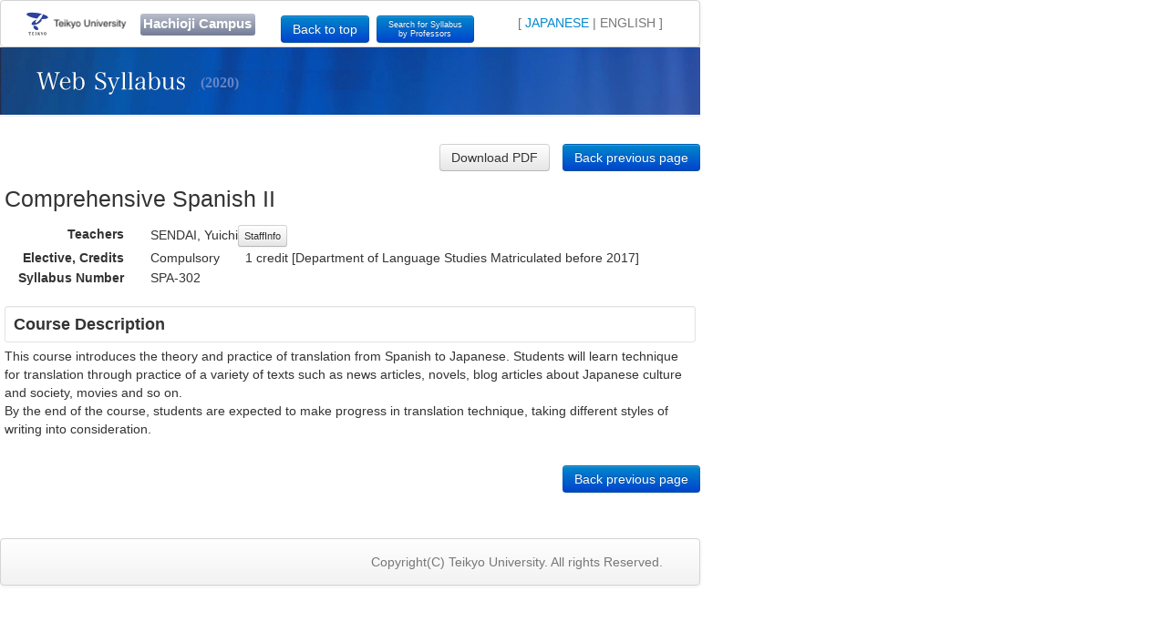

--- FILE ---
content_type: text/html; charset=utf-8
request_url: https://www.e-campus.gr.jp/syllabus/kanri/hachioji/public/en/syllabus/2020/show/52941
body_size: 5635
content:
<!DOCTYPE html><html lang="ja"><head><meta charset="utf-8"></meta><meta content="IE=Edge,chrome=1" http-equiv="X-UA-Compatible"></meta><meta content="width=device-width, initial-scale=1.0" name="viewport"></meta><title>帝京大学 八王子キャンパス</title><meta content="authenticity_token" name="csrf-param"></meta>
<meta content="qEi/EdiYY8kJg+B14AqhxGTnI3CfotpatGUgjOttOB8=" name="csrf-token"></meta><!--Le HTML5 shim, for IE6-8 support of HTML elements--><!--[if lt IE 9]><script src="http://html5shim.googlecode.com/svn/trunk/html5.js" type="text/javascript"></script><![endif]--><link href="/syllabus/kanri/hachioji/assets/public-17c6d159a4d5f258302191ea35abe611.css" media="all" rel="stylesheet" type="text/css"></link><link href="/syllabus/kanri/hachioji/assets/print-d31aef1ac5bebabbef15dbf1c139adeb.css" media="print" rel="stylesheet" type="text/css"></link><link href="images/apple-touch-icon-144x144.png" rel="apple-touch-icon-precomposed" sizes="144x144"></link><link href="images/apple-touch-icon-114x114.png" rel="apple-touch-icon-precomposed" sizes="114x114"></link><link href="images/apple-touch-icon-72x72.png" rel="apple-touch-icon-precomposed" sizes="72x72"></link><link href="images/apple-touch-icon.png" rel="apple-touch-icon-precomposed"></link><link href="images/favicon.ico" rel="shortcut icon"></link><style type="text/css">#syllabus-header #title {
  margin-bottom: 1em;
}
#syllabus-header #title span {
  display: inline-block;
}
#syllabus-header #title .ja {
  font-size: 180%;
  margin-right: 2em;
}
#syllabus-header #title .en {
  font-size: 140%;
}
#syllabus-header #title .subtitle {
  font-size: 140%;
  margin-right: 2em;
}
#syllabus-header table {
  width: 100%;
}
#syllabus-header table th {
  text-align: right;
  vertical-align: top;
}
#syllabus-header table td {
  padding-left: 2em;
}
</style><style type="text/css">.well.well-small.well-title {
  margin-bottom: 0px;
}
.well.well-small.well-title-p {
  margin-bottom: 5px;
}
div.section {
  margin-top: 20px;
}
.section .well {
  background-color: white;
}</style></head><body id="to-top"><div class="navbar navbar-fluid-top" style="background-color: white; margin: 0px; width:768px"><div class="navbar-inner" style="background-color: white; background-image: none;"><div class="container-fluid"><div class="pull-left"><a href="/syllabus/kanri/hachioji/public/en/syllabus/index" class="brand" style="padding: 3px"><img alt="Teikyo University" src="/syllabus/kanri/hachioji/assets/logo_en-8c013b020914791584a68c6b6b3c9e75.gif"></img></a></div><div class="pull-left"><div class="banner">Hachioji Campus</div></div><div class="pull-left" style="margin-top: 6px; margin-left: 2em;"><a href="/syllabus/kanri/hachioji/public/en/syllabus/index" class="btn btn-primary">Back to top</a></div><div class="pull-left" style="margin-top: 6px; margin-left: 8px;"><a href="/syllabus/kanri/hachioji/public/en/syllabus/2020/teacher_index/A" class="btn btn-primary" style=" font-size:xx-small;line-height:1.2em;">Search for Syllabus<br>by Professors</a></div><div class="pull-right english-japanese-bridge" style="margin-top: 14px;">[ <a href="/syllabus/kanri/hachioji/public/syllabus/2020/show/52941">JAPANESE</a> | ENGLISH ]</div></div></div></div><div class="container container-no-margin"><div class="row"><div class="span12" style="width: 768px;"><div class="page-header public-title-en" style="margin-top: 0px;"><span class="nendo">(2020)</span></div><div style="overflow: hidden;"><div class="pull-right"><a href="/syllabus/kanri/hachioji/public/en/syllabus/2020/pdf/52941" class="btn btn-default pdf-download">Download PDF</a>　<a href="javascript:history.back()" class="btn btn-primary">Back previous page</a></div></div><br /><div style="margin-left:5px;margin-right:5px"><div id="syllabus-header"><div id="title"><span class="ja">Comprehensive Spanish II</span></div><table><colgroup><col style="width: 6em;"></col><col style="width: 11em;"></col><col></col></colgroup><tbody><tr><th>Teachers</th><td colspan="2">SENDAI, Yuichi<a href="/staffinfo/public/staff/detail/3044" class="btn btn-mini">StaffInfo</a></td></tr><tr><th>Elective, Credits</th><td colspan="2">Compulsory　　1 credit  [Department of Language Studies Matriculated before 2017]<br /></td></tr><tr><th style="white-space: nowrap;">　Syllabus Number</th><td colspan="2">SPA-302</td></tr></tbody></table></div><div class="section"><h4 class="well well-small well-title-p">Course Description</h4><p>This course introduces the theory and practice of translation from Spanish to Japanese. Students will learn technique for translation through practice of a variety of texts such as news articles, novels, blog articles about Japanese culture and society, movies and so on.<br />By the end of the course, students are expected to make progress in translation technique, taking different styles of writing into consideration.</p></div></div><br /><div style="overflow: hidden;"><div class="pull-right"><a href="javascript:history.back()" class="btn btn-primary">Back previous page</a></div></div></div></div></div><div class="navbar navbar-fluid-bottom" style="margin-top: 50px; width:768px"><div class="navbar-inner"><div class="container-fluid"><footer><div class="pull-right"><p style="padding-top:15px">Copyright(C) Teikyo University. All rights Reserved.</p></div></footer></div></div></div><!--Javascripts
\==================================================--><!--Placed at the end of the document so the pages load faster--><script src="/syllabus/kanri/hachioji/assets/public-b8eabf764effb99237b48fb2e225ce74.js" type="text/javascript"></script></body></html>

--- FILE ---
content_type: text/css
request_url: https://www.e-campus.gr.jp/syllabus/kanri/hachioji/assets/print-d31aef1ac5bebabbef15dbf1c139adeb.css
body_size: 120
content:
.no-print{display:none}li.select2-search-field{display:none}input.select2-offscreen,.select2-display-none{display:none}
